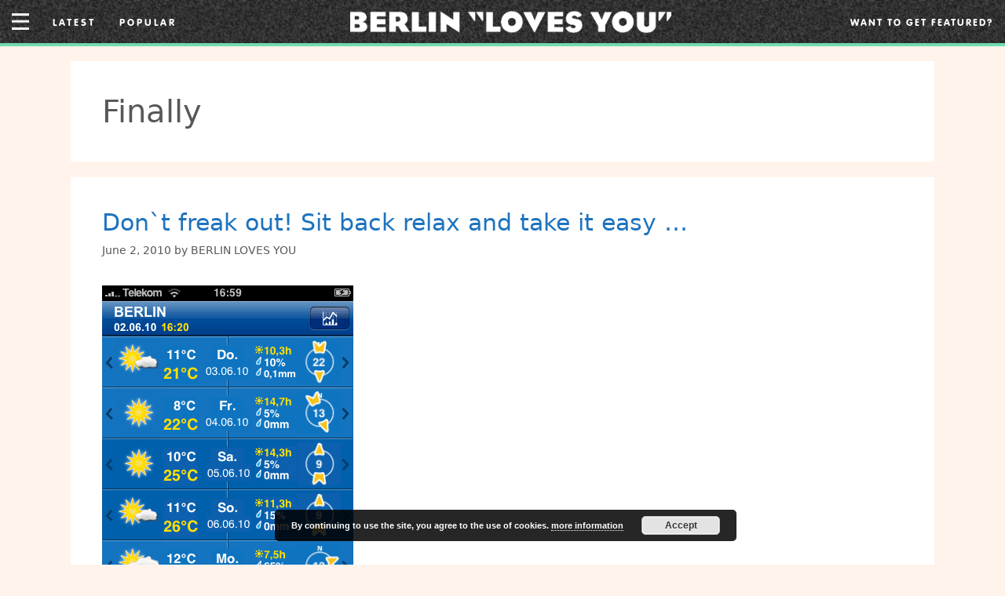

--- FILE ---
content_type: text/html; charset=UTF-8
request_url: https://berlinlovesyou.com/tag/finally/
body_size: 17012
content:
<!DOCTYPE html>
<html lang="en-US">
<head>
	<meta charset="UTF-8">
	<meta http-equiv="X-UA-Compatible" content="IE=edge" />
	<link rel="profile" href="https://gmpg.org/xfn/11">
    <link type="text/css" rel="stylesheet" href="https://berlinlovesyou.com/wp-content/themes/generatepress-berlinlovesyou/fonts/stylesheet.css"/>
    <link type="text/css" rel="stylesheet" href="https://berlinlovesyou.com/wp-content/themes/generatepress-berlinlovesyou/responsive.css?ver=3.0"/>
	<link type="text/css" rel="stylesheet" href="https://use.typekit.net/tgs5bfc.css" />
	<link href="https://fonts.googleapis.com/css?family=Nunito+Sans:400,700,700i&display=swap" rel="stylesheet" />
		
	<title>Finally &#8211; BERLIN LOVES YOU</title>
<meta name='robots' content='max-image-preview:large' />
<link rel='dns-prefetch' href='//res.cloudinary.com' />
<link rel='preconnect' href='https://res.cloudinary.com' />
<link rel="alternate" type="application/rss+xml" title="BERLIN LOVES YOU &raquo; Feed" href="https://berlinlovesyou.com/feed/" />
<link rel="alternate" type="application/rss+xml" title="BERLIN LOVES YOU &raquo; Comments Feed" href="https://berlinlovesyou.com/comments/feed/" />
<link rel="alternate" type="application/rss+xml" title="BERLIN LOVES YOU &raquo; Finally Tag Feed" href="https://berlinlovesyou.com/tag/finally/feed/" />
		<!-- This site uses the Google Analytics by ExactMetrics plugin v7.12.1 - Using Analytics tracking - https://www.exactmetrics.com/ -->
							<script
				src="//www.googletagmanager.com/gtag/js?id=UA-46231724-1"  data-cfasync="false" data-wpfc-render="false" type="text/javascript" async></script>
			<script data-cfasync="false" data-wpfc-render="false" type="text/javascript">
				var em_version = '7.12.1';
				var em_track_user = true;
				var em_no_track_reason = '';
				
								var disableStrs = [
															'ga-disable-UA-46231724-1',
									];

				/* Function to detect opted out users */
				function __gtagTrackerIsOptedOut() {
					for (var index = 0; index < disableStrs.length; index++) {
						if (document.cookie.indexOf(disableStrs[index] + '=true') > -1) {
							return true;
						}
					}

					return false;
				}

				/* Disable tracking if the opt-out cookie exists. */
				if (__gtagTrackerIsOptedOut()) {
					for (var index = 0; index < disableStrs.length; index++) {
						window[disableStrs[index]] = true;
					}
				}

				/* Opt-out function */
				function __gtagTrackerOptout() {
					for (var index = 0; index < disableStrs.length; index++) {
						document.cookie = disableStrs[index] + '=true; expires=Thu, 31 Dec 2099 23:59:59 UTC; path=/';
						window[disableStrs[index]] = true;
					}
				}

				if ('undefined' === typeof gaOptout) {
					function gaOptout() {
						__gtagTrackerOptout();
					}
				}
								window.dataLayer = window.dataLayer || [];

				window.ExactMetricsDualTracker = {
					helpers: {},
					trackers: {},
				};
				if (em_track_user) {
					function __gtagDataLayer() {
						dataLayer.push(arguments);
					}

					function __gtagTracker(type, name, parameters) {
						if (!parameters) {
							parameters = {};
						}

						if (parameters.send_to) {
							__gtagDataLayer.apply(null, arguments);
							return;
						}

						if (type === 'event') {
							
														parameters.send_to = exactmetrics_frontend.ua;
							__gtagDataLayer(type, name, parameters);
													} else {
							__gtagDataLayer.apply(null, arguments);
						}
					}

					__gtagTracker('js', new Date());
					__gtagTracker('set', {
						'developer_id.dNDMyYj': true,
											});
															__gtagTracker('config', 'UA-46231724-1', {"forceSSL":"true","page_path":location.pathname + location.search + location.hash} );
										window.gtag = __gtagTracker;										(function () {
						/* https://developers.google.com/analytics/devguides/collection/analyticsjs/ */
						/* ga and __gaTracker compatibility shim. */
						var noopfn = function () {
							return null;
						};
						var newtracker = function () {
							return new Tracker();
						};
						var Tracker = function () {
							return null;
						};
						var p = Tracker.prototype;
						p.get = noopfn;
						p.set = noopfn;
						p.send = function () {
							var args = Array.prototype.slice.call(arguments);
							args.unshift('send');
							__gaTracker.apply(null, args);
						};
						var __gaTracker = function () {
							var len = arguments.length;
							if (len === 0) {
								return;
							}
							var f = arguments[len - 1];
							if (typeof f !== 'object' || f === null || typeof f.hitCallback !== 'function') {
								if ('send' === arguments[0]) {
									var hitConverted, hitObject = false, action;
									if ('event' === arguments[1]) {
										if ('undefined' !== typeof arguments[3]) {
											hitObject = {
												'eventAction': arguments[3],
												'eventCategory': arguments[2],
												'eventLabel': arguments[4],
												'value': arguments[5] ? arguments[5] : 1,
											}
										}
									}
									if ('pageview' === arguments[1]) {
										if ('undefined' !== typeof arguments[2]) {
											hitObject = {
												'eventAction': 'page_view',
												'page_path': arguments[2],
											}
										}
									}
									if (typeof arguments[2] === 'object') {
										hitObject = arguments[2];
									}
									if (typeof arguments[5] === 'object') {
										Object.assign(hitObject, arguments[5]);
									}
									if ('undefined' !== typeof arguments[1].hitType) {
										hitObject = arguments[1];
										if ('pageview' === hitObject.hitType) {
											hitObject.eventAction = 'page_view';
										}
									}
									if (hitObject) {
										action = 'timing' === arguments[1].hitType ? 'timing_complete' : hitObject.eventAction;
										hitConverted = mapArgs(hitObject);
										__gtagTracker('event', action, hitConverted);
									}
								}
								return;
							}

							function mapArgs(args) {
								var arg, hit = {};
								var gaMap = {
									'eventCategory': 'event_category',
									'eventAction': 'event_action',
									'eventLabel': 'event_label',
									'eventValue': 'event_value',
									'nonInteraction': 'non_interaction',
									'timingCategory': 'event_category',
									'timingVar': 'name',
									'timingValue': 'value',
									'timingLabel': 'event_label',
									'page': 'page_path',
									'location': 'page_location',
									'title': 'page_title',
								};
								for (arg in args) {
																		if (!(!args.hasOwnProperty(arg) || !gaMap.hasOwnProperty(arg))) {
										hit[gaMap[arg]] = args[arg];
									} else {
										hit[arg] = args[arg];
									}
								}
								return hit;
							}

							try {
								f.hitCallback();
							} catch (ex) {
							}
						};
						__gaTracker.create = newtracker;
						__gaTracker.getByName = newtracker;
						__gaTracker.getAll = function () {
							return [];
						};
						__gaTracker.remove = noopfn;
						__gaTracker.loaded = true;
						window['__gaTracker'] = __gaTracker;
					})();
									} else {
										console.log("");
					(function () {
						function __gtagTracker() {
							return null;
						}

						window['__gtagTracker'] = __gtagTracker;
						window['gtag'] = __gtagTracker;
					})();
									}
			</script>
				<!-- / Google Analytics by ExactMetrics -->
		<script type="text/javascript">
window._wpemojiSettings = {"baseUrl":"https:\/\/s.w.org\/images\/core\/emoji\/14.0.0\/72x72\/","ext":".png","svgUrl":"https:\/\/s.w.org\/images\/core\/emoji\/14.0.0\/svg\/","svgExt":".svg","source":{"concatemoji":"https:\/\/berlinlovesyou.com\/wp-includes\/js\/wp-emoji-release.min.js?ver=6.1.9"}};
/*! This file is auto-generated */
!function(e,a,t){var n,r,o,i=a.createElement("canvas"),p=i.getContext&&i.getContext("2d");function s(e,t){var a=String.fromCharCode,e=(p.clearRect(0,0,i.width,i.height),p.fillText(a.apply(this,e),0,0),i.toDataURL());return p.clearRect(0,0,i.width,i.height),p.fillText(a.apply(this,t),0,0),e===i.toDataURL()}function c(e){var t=a.createElement("script");t.src=e,t.defer=t.type="text/javascript",a.getElementsByTagName("head")[0].appendChild(t)}for(o=Array("flag","emoji"),t.supports={everything:!0,everythingExceptFlag:!0},r=0;r<o.length;r++)t.supports[o[r]]=function(e){if(p&&p.fillText)switch(p.textBaseline="top",p.font="600 32px Arial",e){case"flag":return s([127987,65039,8205,9895,65039],[127987,65039,8203,9895,65039])?!1:!s([55356,56826,55356,56819],[55356,56826,8203,55356,56819])&&!s([55356,57332,56128,56423,56128,56418,56128,56421,56128,56430,56128,56423,56128,56447],[55356,57332,8203,56128,56423,8203,56128,56418,8203,56128,56421,8203,56128,56430,8203,56128,56423,8203,56128,56447]);case"emoji":return!s([129777,127995,8205,129778,127999],[129777,127995,8203,129778,127999])}return!1}(o[r]),t.supports.everything=t.supports.everything&&t.supports[o[r]],"flag"!==o[r]&&(t.supports.everythingExceptFlag=t.supports.everythingExceptFlag&&t.supports[o[r]]);t.supports.everythingExceptFlag=t.supports.everythingExceptFlag&&!t.supports.flag,t.DOMReady=!1,t.readyCallback=function(){t.DOMReady=!0},t.supports.everything||(n=function(){t.readyCallback()},a.addEventListener?(a.addEventListener("DOMContentLoaded",n,!1),e.addEventListener("load",n,!1)):(e.attachEvent("onload",n),a.attachEvent("onreadystatechange",function(){"complete"===a.readyState&&t.readyCallback()})),(e=t.source||{}).concatemoji?c(e.concatemoji):e.wpemoji&&e.twemoji&&(c(e.twemoji),c(e.wpemoji)))}(window,document,window._wpemojiSettings);
</script>
<style type="text/css">
img.wp-smiley,
img.emoji {
	display: inline !important;
	border: none !important;
	box-shadow: none !important;
	height: 1em !important;
	width: 1em !important;
	margin: 0 0.07em !important;
	vertical-align: -0.1em !important;
	background: none !important;
	padding: 0 !important;
}
</style>
	<link rel='stylesheet' id='dashicons-css' href='https://berlinlovesyou.com/wp-includes/css/dashicons.min.css?ver=6.1.9' type='text/css' media='all' />
<link rel='stylesheet' id='elusive-css' href='https://berlinlovesyou.com/wp-content/plugins/menu-icons/vendor/codeinwp/icon-picker/css/types/elusive.min.css?ver=2.0' type='text/css' media='all' />
<link rel='stylesheet' id='menu-icon-font-awesome-css' href='https://berlinlovesyou.com/wp-content/plugins/menu-icons/css/fontawesome/css/all.min.css?ver=5.15.4' type='text/css' media='all' />
<link rel='stylesheet' id='foundation-icons-css' href='https://berlinlovesyou.com/wp-content/plugins/menu-icons/vendor/codeinwp/icon-picker/css/types/foundation-icons.min.css?ver=3.0' type='text/css' media='all' />
<link rel='stylesheet' id='genericons-css' href='https://berlinlovesyou.com/wp-content/plugins/menu-icons/vendor/codeinwp/icon-picker/css/types/genericons.min.css?ver=3.4' type='text/css' media='all' />
<link rel='stylesheet' id='menu-icons-extra-css' href='https://berlinlovesyou.com/wp-content/plugins/menu-icons/css/extra.min.css?ver=0.13.2' type='text/css' media='all' />
<link rel='stylesheet' id='wp-block-library-css' href='https://berlinlovesyou.com/wp-includes/css/dist/block-library/style.min.css?ver=6.1.9' type='text/css' media='all' />
<link rel='stylesheet' id='classic-theme-styles-css' href='https://berlinlovesyou.com/wp-includes/css/classic-themes.min.css?ver=1' type='text/css' media='all' />
<style id='global-styles-inline-css' type='text/css'>
body{--wp--preset--color--black: #000000;--wp--preset--color--cyan-bluish-gray: #abb8c3;--wp--preset--color--white: #ffffff;--wp--preset--color--pale-pink: #f78da7;--wp--preset--color--vivid-red: #cf2e2e;--wp--preset--color--luminous-vivid-orange: #ff6900;--wp--preset--color--luminous-vivid-amber: #fcb900;--wp--preset--color--light-green-cyan: #7bdcb5;--wp--preset--color--vivid-green-cyan: #00d084;--wp--preset--color--pale-cyan-blue: #8ed1fc;--wp--preset--color--vivid-cyan-blue: #0693e3;--wp--preset--color--vivid-purple: #9b51e0;--wp--preset--gradient--vivid-cyan-blue-to-vivid-purple: linear-gradient(135deg,rgba(6,147,227,1) 0%,rgb(155,81,224) 100%);--wp--preset--gradient--light-green-cyan-to-vivid-green-cyan: linear-gradient(135deg,rgb(122,220,180) 0%,rgb(0,208,130) 100%);--wp--preset--gradient--luminous-vivid-amber-to-luminous-vivid-orange: linear-gradient(135deg,rgba(252,185,0,1) 0%,rgba(255,105,0,1) 100%);--wp--preset--gradient--luminous-vivid-orange-to-vivid-red: linear-gradient(135deg,rgba(255,105,0,1) 0%,rgb(207,46,46) 100%);--wp--preset--gradient--very-light-gray-to-cyan-bluish-gray: linear-gradient(135deg,rgb(238,238,238) 0%,rgb(169,184,195) 100%);--wp--preset--gradient--cool-to-warm-spectrum: linear-gradient(135deg,rgb(74,234,220) 0%,rgb(151,120,209) 20%,rgb(207,42,186) 40%,rgb(238,44,130) 60%,rgb(251,105,98) 80%,rgb(254,248,76) 100%);--wp--preset--gradient--blush-light-purple: linear-gradient(135deg,rgb(255,206,236) 0%,rgb(152,150,240) 100%);--wp--preset--gradient--blush-bordeaux: linear-gradient(135deg,rgb(254,205,165) 0%,rgb(254,45,45) 50%,rgb(107,0,62) 100%);--wp--preset--gradient--luminous-dusk: linear-gradient(135deg,rgb(255,203,112) 0%,rgb(199,81,192) 50%,rgb(65,88,208) 100%);--wp--preset--gradient--pale-ocean: linear-gradient(135deg,rgb(255,245,203) 0%,rgb(182,227,212) 50%,rgb(51,167,181) 100%);--wp--preset--gradient--electric-grass: linear-gradient(135deg,rgb(202,248,128) 0%,rgb(113,206,126) 100%);--wp--preset--gradient--midnight: linear-gradient(135deg,rgb(2,3,129) 0%,rgb(40,116,252) 100%);--wp--preset--duotone--dark-grayscale: url('#wp-duotone-dark-grayscale');--wp--preset--duotone--grayscale: url('#wp-duotone-grayscale');--wp--preset--duotone--purple-yellow: url('#wp-duotone-purple-yellow');--wp--preset--duotone--blue-red: url('#wp-duotone-blue-red');--wp--preset--duotone--midnight: url('#wp-duotone-midnight');--wp--preset--duotone--magenta-yellow: url('#wp-duotone-magenta-yellow');--wp--preset--duotone--purple-green: url('#wp-duotone-purple-green');--wp--preset--duotone--blue-orange: url('#wp-duotone-blue-orange');--wp--preset--font-size--small: 13px;--wp--preset--font-size--medium: 20px;--wp--preset--font-size--large: 36px;--wp--preset--font-size--x-large: 42px;--wp--preset--spacing--20: 0.44rem;--wp--preset--spacing--30: 0.67rem;--wp--preset--spacing--40: 1rem;--wp--preset--spacing--50: 1.5rem;--wp--preset--spacing--60: 2.25rem;--wp--preset--spacing--70: 3.38rem;--wp--preset--spacing--80: 5.06rem;}:where(.is-layout-flex){gap: 0.5em;}body .is-layout-flow > .alignleft{float: left;margin-inline-start: 0;margin-inline-end: 2em;}body .is-layout-flow > .alignright{float: right;margin-inline-start: 2em;margin-inline-end: 0;}body .is-layout-flow > .aligncenter{margin-left: auto !important;margin-right: auto !important;}body .is-layout-constrained > .alignleft{float: left;margin-inline-start: 0;margin-inline-end: 2em;}body .is-layout-constrained > .alignright{float: right;margin-inline-start: 2em;margin-inline-end: 0;}body .is-layout-constrained > .aligncenter{margin-left: auto !important;margin-right: auto !important;}body .is-layout-constrained > :where(:not(.alignleft):not(.alignright):not(.alignfull)){max-width: var(--wp--style--global--content-size);margin-left: auto !important;margin-right: auto !important;}body .is-layout-constrained > .alignwide{max-width: var(--wp--style--global--wide-size);}body .is-layout-flex{display: flex;}body .is-layout-flex{flex-wrap: wrap;align-items: center;}body .is-layout-flex > *{margin: 0;}:where(.wp-block-columns.is-layout-flex){gap: 2em;}.has-black-color{color: var(--wp--preset--color--black) !important;}.has-cyan-bluish-gray-color{color: var(--wp--preset--color--cyan-bluish-gray) !important;}.has-white-color{color: var(--wp--preset--color--white) !important;}.has-pale-pink-color{color: var(--wp--preset--color--pale-pink) !important;}.has-vivid-red-color{color: var(--wp--preset--color--vivid-red) !important;}.has-luminous-vivid-orange-color{color: var(--wp--preset--color--luminous-vivid-orange) !important;}.has-luminous-vivid-amber-color{color: var(--wp--preset--color--luminous-vivid-amber) !important;}.has-light-green-cyan-color{color: var(--wp--preset--color--light-green-cyan) !important;}.has-vivid-green-cyan-color{color: var(--wp--preset--color--vivid-green-cyan) !important;}.has-pale-cyan-blue-color{color: var(--wp--preset--color--pale-cyan-blue) !important;}.has-vivid-cyan-blue-color{color: var(--wp--preset--color--vivid-cyan-blue) !important;}.has-vivid-purple-color{color: var(--wp--preset--color--vivid-purple) !important;}.has-black-background-color{background-color: var(--wp--preset--color--black) !important;}.has-cyan-bluish-gray-background-color{background-color: var(--wp--preset--color--cyan-bluish-gray) !important;}.has-white-background-color{background-color: var(--wp--preset--color--white) !important;}.has-pale-pink-background-color{background-color: var(--wp--preset--color--pale-pink) !important;}.has-vivid-red-background-color{background-color: var(--wp--preset--color--vivid-red) !important;}.has-luminous-vivid-orange-background-color{background-color: var(--wp--preset--color--luminous-vivid-orange) !important;}.has-luminous-vivid-amber-background-color{background-color: var(--wp--preset--color--luminous-vivid-amber) !important;}.has-light-green-cyan-background-color{background-color: var(--wp--preset--color--light-green-cyan) !important;}.has-vivid-green-cyan-background-color{background-color: var(--wp--preset--color--vivid-green-cyan) !important;}.has-pale-cyan-blue-background-color{background-color: var(--wp--preset--color--pale-cyan-blue) !important;}.has-vivid-cyan-blue-background-color{background-color: var(--wp--preset--color--vivid-cyan-blue) !important;}.has-vivid-purple-background-color{background-color: var(--wp--preset--color--vivid-purple) !important;}.has-black-border-color{border-color: var(--wp--preset--color--black) !important;}.has-cyan-bluish-gray-border-color{border-color: var(--wp--preset--color--cyan-bluish-gray) !important;}.has-white-border-color{border-color: var(--wp--preset--color--white) !important;}.has-pale-pink-border-color{border-color: var(--wp--preset--color--pale-pink) !important;}.has-vivid-red-border-color{border-color: var(--wp--preset--color--vivid-red) !important;}.has-luminous-vivid-orange-border-color{border-color: var(--wp--preset--color--luminous-vivid-orange) !important;}.has-luminous-vivid-amber-border-color{border-color: var(--wp--preset--color--luminous-vivid-amber) !important;}.has-light-green-cyan-border-color{border-color: var(--wp--preset--color--light-green-cyan) !important;}.has-vivid-green-cyan-border-color{border-color: var(--wp--preset--color--vivid-green-cyan) !important;}.has-pale-cyan-blue-border-color{border-color: var(--wp--preset--color--pale-cyan-blue) !important;}.has-vivid-cyan-blue-border-color{border-color: var(--wp--preset--color--vivid-cyan-blue) !important;}.has-vivid-purple-border-color{border-color: var(--wp--preset--color--vivid-purple) !important;}.has-vivid-cyan-blue-to-vivid-purple-gradient-background{background: var(--wp--preset--gradient--vivid-cyan-blue-to-vivid-purple) !important;}.has-light-green-cyan-to-vivid-green-cyan-gradient-background{background: var(--wp--preset--gradient--light-green-cyan-to-vivid-green-cyan) !important;}.has-luminous-vivid-amber-to-luminous-vivid-orange-gradient-background{background: var(--wp--preset--gradient--luminous-vivid-amber-to-luminous-vivid-orange) !important;}.has-luminous-vivid-orange-to-vivid-red-gradient-background{background: var(--wp--preset--gradient--luminous-vivid-orange-to-vivid-red) !important;}.has-very-light-gray-to-cyan-bluish-gray-gradient-background{background: var(--wp--preset--gradient--very-light-gray-to-cyan-bluish-gray) !important;}.has-cool-to-warm-spectrum-gradient-background{background: var(--wp--preset--gradient--cool-to-warm-spectrum) !important;}.has-blush-light-purple-gradient-background{background: var(--wp--preset--gradient--blush-light-purple) !important;}.has-blush-bordeaux-gradient-background{background: var(--wp--preset--gradient--blush-bordeaux) !important;}.has-luminous-dusk-gradient-background{background: var(--wp--preset--gradient--luminous-dusk) !important;}.has-pale-ocean-gradient-background{background: var(--wp--preset--gradient--pale-ocean) !important;}.has-electric-grass-gradient-background{background: var(--wp--preset--gradient--electric-grass) !important;}.has-midnight-gradient-background{background: var(--wp--preset--gradient--midnight) !important;}.has-small-font-size{font-size: var(--wp--preset--font-size--small) !important;}.has-medium-font-size{font-size: var(--wp--preset--font-size--medium) !important;}.has-large-font-size{font-size: var(--wp--preset--font-size--large) !important;}.has-x-large-font-size{font-size: var(--wp--preset--font-size--x-large) !important;}
.wp-block-navigation a:where(:not(.wp-element-button)){color: inherit;}
:where(.wp-block-columns.is-layout-flex){gap: 2em;}
.wp-block-pullquote{font-size: 1.5em;line-height: 1.6;}
</style>
<link rel='stylesheet' id='ppress-frontend-css' href='https://berlinlovesyou.com/wp-content/plugins/wp-user-avatar/assets/css/frontend.min.css?ver=4.5.5' type='text/css' media='all' />
<link rel='stylesheet' id='ppress-flatpickr-css' href='https://berlinlovesyou.com/wp-content/plugins/wp-user-avatar/assets/flatpickr/flatpickr.min.css?ver=4.5.5' type='text/css' media='all' />
<link rel='stylesheet' id='ppress-select2-css' href='https://berlinlovesyou.com/wp-content/plugins/wp-user-avatar/assets/select2/select2.min.css?ver=6.1.9' type='text/css' media='all' />
<link rel='stylesheet' id='generate-style-grid-css' href='https://berlinlovesyou.com/wp-content/themes/generatepress/css/unsemantic-grid.min.css?ver=2.4.2' type='text/css' media='all' />
<link rel='stylesheet' id='generate-style-css' href='https://berlinlovesyou.com/wp-content/themes/generatepress/style.min.css?ver=2.4.2' type='text/css' media='all' />
<style id='generate-style-inline-css' type='text/css'>
body{background-color:#ffffff;color:#3a3a3a;}a, a:visited{color:#1e73be;}a:hover, a:focus, a:active{color:#000000;}body .grid-container{max-width:1100px;}.wp-block-group__inner-container{max-width:1100px;margin-left:auto;margin-right:auto;}.site-header .header-image{width:237px;}body, button, input, select, textarea{font-family:-apple-system, system-ui, BlinkMacSystemFont, "Segoe UI", Helvetica, Arial, sans-serif, "Apple Color Emoji", "Segoe UI Emoji", "Segoe UI Symbol";}.entry-content > [class*="wp-block-"]:not(:last-child){margin-bottom:1.5em;}.main-navigation .main-nav ul ul li a{font-size:14px;}@media (max-width:768px){.main-title{font-size:30px;}h1{font-size:30px;}h2{font-size:25px;}}.top-bar{background-color:#636363;color:#ffffff;}.top-bar a,.top-bar a:visited{color:#ffffff;}.top-bar a:hover{color:#303030;}.site-header{background-color:#ffffff;color:#3a3a3a;}.site-header a,.site-header a:visited{color:#3a3a3a;}.main-title a,.main-title a:hover,.main-title a:visited{color:#222222;}.site-description{color:#757575;}.main-navigation,.main-navigation ul ul{background-color:#222222;}.main-navigation .main-nav ul li a,.menu-toggle{color:#ffffff;}.main-navigation .main-nav ul li:hover > a,.main-navigation .main-nav ul li:focus > a, .main-navigation .main-nav ul li.sfHover > a{color:#ffffff;background-color:#3f3f3f;}button.menu-toggle:hover,button.menu-toggle:focus,.main-navigation .mobile-bar-items a,.main-navigation .mobile-bar-items a:hover,.main-navigation .mobile-bar-items a:focus{color:#ffffff;}.main-navigation .main-nav ul li[class*="current-menu-"] > a{color:#ffffff;background-color:#3f3f3f;}.main-navigation .main-nav ul li[class*="current-menu-"] > a:hover,.main-navigation .main-nav ul li[class*="current-menu-"].sfHover > a{color:#ffffff;background-color:#3f3f3f;}.navigation-search input[type="search"],.navigation-search input[type="search"]:active, .navigation-search input[type="search"]:focus, .main-navigation .main-nav ul li.search-item.active > a{color:#ffffff;background-color:#3f3f3f;}.main-navigation ul ul{background-color:#3f3f3f;}.main-navigation .main-nav ul ul li a{color:#ffffff;}.main-navigation .main-nav ul ul li:hover > a,.main-navigation .main-nav ul ul li:focus > a,.main-navigation .main-nav ul ul li.sfHover > a{color:#ffffff;background-color:#4f4f4f;}.main-navigation .main-nav ul ul li[class*="current-menu-"] > a{color:#ffffff;background-color:#4f4f4f;}.main-navigation .main-nav ul ul li[class*="current-menu-"] > a:hover,.main-navigation .main-nav ul ul li[class*="current-menu-"].sfHover > a{color:#ffffff;background-color:#4f4f4f;}.separate-containers .inside-article, .separate-containers .comments-area, .separate-containers .page-header, .one-container .container, .separate-containers .paging-navigation, .inside-page-header{background-color:#ffffff;}.entry-meta{color:#595959;}.entry-meta a,.entry-meta a:visited{color:#595959;}.entry-meta a:hover{color:#1e73be;}.sidebar .widget{background-color:#ffffff;}.sidebar .widget .widget-title{color:#000000;}.footer-widgets{background-color:#ffffff;}.footer-widgets .widget-title{color:#000000;}.site-info{color:#ffffff;background-color:#222222;}.site-info a,.site-info a:visited{color:#ffffff;}.site-info a:hover{color:#606060;}.footer-bar .widget_nav_menu .current-menu-item a{color:#606060;}input[type="text"],input[type="email"],input[type="url"],input[type="password"],input[type="search"],input[type="tel"],input[type="number"],textarea,select{color:#666666;background-color:#fafafa;border-color:#cccccc;}input[type="text"]:focus,input[type="email"]:focus,input[type="url"]:focus,input[type="password"]:focus,input[type="search"]:focus,input[type="tel"]:focus,input[type="number"]:focus,textarea:focus,select:focus{color:#666666;background-color:#ffffff;border-color:#bfbfbf;}button,html input[type="button"],input[type="reset"],input[type="submit"],a.button,a.button:visited,a.wp-block-button__link:not(.has-background){color:#ffffff;background-color:#666666;}button:hover,html input[type="button"]:hover,input[type="reset"]:hover,input[type="submit"]:hover,a.button:hover,button:focus,html input[type="button"]:focus,input[type="reset"]:focus,input[type="submit"]:focus,a.button:focus,a.wp-block-button__link:not(.has-background):active,a.wp-block-button__link:not(.has-background):focus,a.wp-block-button__link:not(.has-background):hover{color:#ffffff;background-color:#3f3f3f;}.generate-back-to-top,.generate-back-to-top:visited{background-color:rgba( 0,0,0,0.4 );color:#ffffff;}.generate-back-to-top:hover,.generate-back-to-top:focus{background-color:rgba( 0,0,0,0.6 );color:#ffffff;}.entry-content .alignwide, body:not(.no-sidebar) .entry-content .alignfull{margin-left:-40px;width:calc(100% + 80px);max-width:calc(100% + 80px);}.rtl .menu-item-has-children .dropdown-menu-toggle{padding-left:20px;}.rtl .main-navigation .main-nav ul li.menu-item-has-children > a{padding-right:20px;}@media (max-width:768px){.separate-containers .inside-article, .separate-containers .comments-area, .separate-containers .page-header, .separate-containers .paging-navigation, .one-container .site-content, .inside-page-header, .wp-block-group__inner-container{padding:30px;}.entry-content .alignwide, body:not(.no-sidebar) .entry-content .alignfull{margin-left:-30px;width:calc(100% + 60px);max-width:calc(100% + 60px);}}.one-container .sidebar .widget{padding:0px;}/* End cached CSS */@media (max-width:768px){.main-navigation .menu-toggle,.main-navigation .mobile-bar-items,.sidebar-nav-mobile:not(#sticky-placeholder){display:block;}.main-navigation ul,.gen-sidebar-nav{display:none;}[class*="nav-float-"] .site-header .inside-header > *{float:none;clear:both;}}@font-face {font-family: "GeneratePress";src:  url("https://berlinlovesyou.com/wp-content/themes/generatepress/fonts/generatepress.eot");src:  url("https://berlinlovesyou.com/wp-content/themes/generatepress/fonts/generatepress.eot#iefix") format("embedded-opentype"),  url("https://berlinlovesyou.com/wp-content/themes/generatepress/fonts/generatepress.woff2") format("woff2"),  url("https://berlinlovesyou.com/wp-content/themes/generatepress/fonts/generatepress.woff") format("woff"),  url("https://berlinlovesyou.com/wp-content/themes/generatepress/fonts/generatepress.ttf") format("truetype"),  url("https://berlinlovesyou.com/wp-content/themes/generatepress/fonts/generatepress.svg#GeneratePress") format("svg");font-weight: normal;font-style: normal;}
</style>
<link rel='stylesheet' id='generate-mobile-style-css' href='https://berlinlovesyou.com/wp-content/themes/generatepress/css/mobile.min.css?ver=2.4.2' type='text/css' media='all' />
<link rel='stylesheet' id='generate-child-css' href='https://berlinlovesyou.com/wp-content/themes/generatepress-berlinlovesyou/style.css?ver=1574228297' type='text/css' media='all' />
<script type="text/javascript">
var CLDLB = {"image_optimization":"on","image_format":"auto","image_quality":"auto","image_freeform":"","svg_support":"off","image_preview":"https:\/\/res.cloudinary.com\/demo\/image\/upload\/w_600\/sample.jpg","video_player":"wp","video_controls":"on","video_loop":"off","video_autoplay_mode":"off","video_optimization":"on","video_format":"auto","video_quality":"auto","video_freeform":"","video_preview":"","use_lazy_load":"on","lazy_threshold":"100px","lazy_custom_color":"rgba(153,153,153,0.5)","lazy_animate":"on","lazy_placeholder":"blur","dpr":"2X","lazyload_preview":"https:\/\/res.cloudinary.com\/demo\/image\/upload\/w_600\/sample.jpg","enable_breakpoints":"off","pixel_step":200,"breakpoints":"","max_width":2048,"min_width":200,"breakpoints_preview":"https:\/\/res.cloudinary.com\/demo\/image\/upload\/w_600\/sample.jpg","placeholder":"e_blur:2000,q_1,f_auto","base_url":"https:\/\/res.cloudinary.com\/dbkj2bfxz"};!function(e){var t={};function r(i){if(t[i])return t[i].exports;var n=t[i]={i:i,l:!1,exports:{}};return e[i].call(n.exports,n,n.exports,r),n.l=!0,n.exports}r.m=e,r.c=t,r.d=function(e,t,i){r.o(e,t)||Object.defineProperty(e,t,{enumerable:!0,get:i})},r.r=function(e){"undefined"!=typeof Symbol&&Symbol.toStringTag&&Object.defineProperty(e,Symbol.toStringTag,{value:"Module"}),Object.defineProperty(e,"__esModule",{value:!0})},r.t=function(e,t){if(1&t&&(e=r(e)),8&t)return e;if(4&t&&"object"==typeof e&&e&&e.__esModule)return e;var i=Object.create(null);if(r.r(i),Object.defineProperty(i,"default",{enumerable:!0,value:e}),2&t&&"string"!=typeof e)for(var n in e)r.d(i,n,function(t){return e[t]}.bind(null,n));return i},r.n=function(e){var t=e&&e.__esModule?function(){return e.default}:function(){return e};return r.d(t,"a",t),t},r.o=function(e,t){return Object.prototype.hasOwnProperty.call(e,t)},r.p="",r(r.s=161)}({10:function(e,t){e.exports=function(e,t){(null==t||t>e.length)&&(t=e.length);for(var r=0,i=new Array(t);r<t;r++)i[r]=e[r];return i},e.exports.__esModule=!0,e.exports.default=e.exports},15:function(e,t,r){var i=r(10);e.exports=function(e,t){if(e){if("string"==typeof e)return i(e,t);var r=Object.prototype.toString.call(e).slice(8,-1);return"Object"===r&&e.constructor&&(r=e.constructor.name),"Map"===r||"Set"===r?Array.from(e):"Arguments"===r||/^(?:Ui|I)nt(?:8|16|32)(?:Clamped)?Array$/.test(r)?i(e,t):void 0}},e.exports.__esModule=!0,e.exports.default=e.exports},161:function(e,t,r){"use strict";r.r(t);var i=r(8),n=r.n(i),o={deviceDensity:window.devicePixelRatio?window.devicePixelRatio:"auto",density:null,config:CLDLB||{},lazyThreshold:0,enabled:!1,sizeBands:[],iObserver:null,pObserver:null,rObserver:null,aboveFold:!0,minPlaceholderThreshold:500,bind:function(e){var t=this;e.CLDbound=!0,this.enabled||this._init();var r=e.dataset.size.split(" ");e.originalWidth=r[0],e.originalHeight=r[1],this.pObserver?(this.aboveFold&&this.inInitialView(e)?this.buildImage(e):(this.pObserver.observe(e),this.iObserver.observe(e)),e.addEventListener("error",(function(r){e.srcset="",e.src='data:image/svg+xml;utf8,<svg xmlns="http://www.w3.org/2000/svg"><rect width="100%" height="100%" fill="rgba(0,0,0,0.1)"/><text x="50%" y="50%" fill="red" text-anchor="middle" dominant-baseline="middle">%26%23x26A0%3B︎</text></svg>',t.rObserver.unobserve(e)}))):this.setupFallback(e)},buildImage:function(e){e.dataset.srcset?(e.cld_loaded=!0,e.srcset=e.dataset.srcset):(e.src=this.getSizeURL(e),e.dataset.responsive&&this.rObserver.observe(e))},inInitialView:function(e){var t=e.getBoundingClientRect();return this.aboveFold=t.top<window.innerHeight+this.lazyThreshold,this.aboveFold},setupFallback:function(e){var t=this,r=[];this.sizeBands.forEach((function(i){if(i<=e.originalWidth){var n=t.getSizeURL(e,i,!0)+" ".concat(i,"w");-1===r.indexOf(n)&&r.push(n)}})),e.srcset=r.join(","),e.sizes="(max-width: ".concat(e.originalWidth,"px) 100vw, ").concat(e.originalWidth,"px")},_init:function(){this.enabled=!0,this._calcThreshold(),this._getDensity();for(var e=parseInt(this.config.max_width),t=parseInt(this.config.min_width),r=parseInt(this.config.pixel_step);e-r>=t;)e-=r,this.sizeBands.push(e);"undefined"!=typeof IntersectionObserver&&this._setupObservers(),this.enabled=!0},_setupObservers:function(){var e=this,t={rootMargin:this.lazyThreshold+"px 0px "+this.lazyThreshold+"px 0px"},r=this.minPlaceholderThreshold<2*this.lazyThreshold?2*this.lazyThreshold:this.minPlaceholderThreshold,i={rootMargin:r+"px 0px "+r+"px 0px"};this.rObserver=new ResizeObserver((function(t,r){t.forEach((function(t){t.target.cld_loaded&&t.contentRect.width>=t.target.cld_loaded&&(t.target.src=e.getSizeURL(t.target))}))})),this.iObserver=new IntersectionObserver((function(t,r){t.forEach((function(t){t.isIntersecting&&(e.buildImage(t.target),r.unobserve(t.target),e.pObserver.unobserve(t.target))}))}),t),this.pObserver=new IntersectionObserver((function(t,r){t.forEach((function(t){t.isIntersecting&&(t.target.src=e.getPlaceholderURL(t.target),r.unobserve(t.target))}))}),i)},_calcThreshold:function(){var e=this.config.lazy_threshold.replace(/[^0-9]/g,""),t=0;switch(this.config.lazy_threshold.replace(/[0-9]/g,"").toLowerCase()){case"em":t=parseFloat(getComputedStyle(document.body).fontSize)*e;break;case"rem":t=parseFloat(getComputedStyle(document.documentElement).fontSize)*e;break;case"vh":t=window.innerHeight/e*100;break;default:t=e}this.lazyThreshold=parseInt(t,10)},_getDensity:function(){var e=this.config.dpr?this.config.dpr.replace("X",""):"off";if("off"===e)return this.density=1,1;var t=this.deviceDensity;"max"!==e&&"auto"!==t&&(e=parseFloat(e),t=t>Math.ceil(e)?e:t),this.density=t},scaleWidth:function(e,t,r){var i=parseInt(this.config.max_width),n=Math.round(i/r);if(!t){t=e.width;for(var o=Math.round(t/r);-1===this.sizeBands.indexOf(t)&&o<n&&t<i;)t++,o=Math.round(t/r)}return t>i&&(t=i),e.originalWidth<t&&(t=e.originalWidth),t},scaleSize:function(e,t,r){var i=e.dataset.crop?parseFloat(e.dataset.crop):(e.originalWidth/e.originalHeight).toFixed(2),n=this.scaleWidth(e,t,i),o=Math.round(n/i),s=[];return s.push(e.dataset.crop?"c_fill":"c_scale"),e.dataset.crop&&s.push("g_auto"),s.push("w_"+n),s.push("h_"+o),r&&1!==this.density&&s.push("dpr_"+this.density),e.cld_loaded=n,{transformation:s.join(","),nameExtension:n+"x"+o}},getSizeURL:function(e,t){var r=this.scaleSize(e,t,!0);return[this.config.base_url,"image",e.dataset.delivery,"upload"===e.dataset.delivery?r.transformation:"",e.dataset.transformations,"v"+e.dataset.version,e.dataset.publicId+"?_i=AA"].filter(this.empty).join("/")},getPlaceholderURL:function(e){e.cld_placehold=!0;var t=this.scaleSize(e,null,!1);return[this.config.base_url,"image",e.dataset.delivery,t.transformation,this.config.placeholder,e.dataset.publicId].filter(this.empty).join("/")},empty:function(e){return void 0!==e&&0!==e.length}};window.CLDBind=function(e){e.CLDbound||o.bind(e)},window.initFallback=function(){n()(document.querySelectorAll('img[data-cloudinary="lazy"]')).forEach((function(e){CLDBind(e)}))},window.addEventListener("load",(function(){initFallback()})),document.querySelector('script[src*="?cloudinary_lazy_load_loader"]')&&initFallback()},26:function(e,t,r){var i=r(10);e.exports=function(e){if(Array.isArray(e))return i(e)},e.exports.__esModule=!0,e.exports.default=e.exports},27:function(e,t){e.exports=function(e){if("undefined"!=typeof Symbol&&null!=e[Symbol.iterator]||null!=e["@@iterator"])return Array.from(e)},e.exports.__esModule=!0,e.exports.default=e.exports},28:function(e,t){e.exports=function(){throw new TypeError("Invalid attempt to spread non-iterable instance.\nIn order to be iterable, non-array objects must have a [Symbol.iterator]() method.")},e.exports.__esModule=!0,e.exports.default=e.exports},8:function(e,t,r){var i=r(26),n=r(27),o=r(15),s=r(28);e.exports=function(e){return i(e)||n(e)||o(e)||s()},e.exports.__esModule=!0,e.exports.default=e.exports}});
</script>
<script type='text/javascript' src='https://berlinlovesyou.com/wp-content/plugins/google-analytics-dashboard-for-wp/assets/js/frontend-gtag.min.js?ver=7.12.1' id='exactmetrics-frontend-script-js'></script>
<script data-cfasync="false" data-wpfc-render="false" type="text/javascript" id='exactmetrics-frontend-script-js-extra'>/* <![CDATA[ */
var exactmetrics_frontend = {"js_events_tracking":"true","download_extensions":"zip,mp3,mpeg,pdf,docx,pptx,xlsx,rar","inbound_paths":"[{\"path\":\"\\\/go\\\/\",\"label\":\"affiliate\"},{\"path\":\"\\\/recommend\\\/\",\"label\":\"affiliate\"},{\"path\":\"\\\/out\\\/\",\"label\":\"Affiliate\"}]","home_url":"https:\/\/berlinlovesyou.com","hash_tracking":"true","ua":"UA-46231724-1","v4_id":""};/* ]]> */
</script>
<script type='text/javascript' src='https://berlinlovesyou.com/wp-includes/js/jquery/jquery.min.js?ver=3.6.1' id='jquery-core-js'></script>
<script type='text/javascript' src='https://berlinlovesyou.com/wp-includes/js/jquery/jquery-migrate.min.js?ver=3.3.2' id='jquery-migrate-js'></script>
<script type='text/javascript' src='https://berlinlovesyou.com/wp-content/plugins/wp-user-avatar/assets/flatpickr/flatpickr.min.js?ver=4.5.5' id='ppress-flatpickr-js'></script>
<script type='text/javascript' src='https://berlinlovesyou.com/wp-content/plugins/wp-user-avatar/assets/select2/select2.min.js?ver=4.5.5' id='ppress-select2-js'></script>
<link rel="https://api.w.org/" href="https://berlinlovesyou.com/wp-json/" /><link rel="alternate" type="application/json" href="https://berlinlovesyou.com/wp-json/wp/v2/tags/108279" /><link rel="EditURI" type="application/rsd+xml" title="RSD" href="https://berlinlovesyou.com/xmlrpc.php?rsd" />
<link rel="wlwmanifest" type="application/wlwmanifest+xml" href="https://berlinlovesyou.com/wp-includes/wlwmanifest.xml" />
<meta name="generator" content="WordPress 6.1.9" />
<!-- start Simple Custom CSS and JS -->
<style type="text/css">
#menu-bly-primary-menu .menu-item {
    display: inline;
    padding-left: 80px;
}
#menu-bly-primary-menu .menu-item a {
    padding-left: 60px
}

.bly-right-side-menu {
	display: none;
}

.bly-load-more-btn-wrapper {
	display: none;
}

.bly-menu-post-listing:after {
    content: '';
    display: block;
    position: absolute;
    top: -7px;
    left: 30px;
    width: 10px;
    height: 10px;
    background: #fdfdfd;
    border-left: 1px solid #ccc;
    border-top: 1px solid #ccc;
    -moz-transform: rotate(45deg);
    -webkit-transform: rotate(45deg);
}
.bly-menu-post-listing.bly-latest-posts:after {
  left: 42%;
}
.bly-menu-post-listing.bly-popular-posts:after {
  left: 52%;
}

.bly-home-section {
	opacity: 1;
  	transition: 0.3s;
}
.bly-home-section:hover {
	opacity: 0.7;
}
.bly-cat-heading h2 span {
	background-color: #fff;
	display: inline-block;
	padding: 10px;
}
.bly-cat-heading__trans1 h2 span {
	position: absolute;
	bottom: -50px;
	left: 20px;
}
.bly-cat-heading__trans1 h2 {
	transform: rotate(-90deg) translate(-10%,50%);
	transform-origin: left bottom 0;
}
.bly-cat-heading__trans2 h2 {
	transform: rotate(-90deg) translate(-90%,-50%);
	transform-origin: left top 0;
}
.bly-cat-heading__trans2 h2 span {
	position: absolute;
	bottom: -30px;
	right: 20px;
}

@media only screen and (max-width: 767px) {
  	.bly-cat-heading__trans1 h2 span {
        bottom: auto;
        left: auto;
    }
	.bly-cat-heading__trans2 h2 span {
        bottom: auto;
        right: 0;
    }
}</style>
<!-- end Simple Custom CSS and JS -->

<!--BEGIN: TRACKING CODE MANAGER (v2.0.16) BY INTELLYWP.COM IN HEAD//-->
<!-- Google Tag Manager (noscript) -->
<noscript><iframe src="https://www.googletagmanager.com/ns.html?id=GTM-PPTLD2W" height="0" width="0"></iframe></noscript>
<!-- End Google Tag Manager (noscript) -->
<!-- Google Tag Manager -->
<script>(function(w,d,s,l,i){w[l]=w[l]||[];w[l].push({'gtm.start':
new Date().getTime(),event:'gtm.js'});var f=d.getElementsByTagName(s)[0],
j=d.createElement(s),dl=l!='dataLayer'?'&l='+l:'';j.async=true;j.src=
'https://www.googletagmanager.com/gtm.js?id='+i+dl;f.parentNode.insertBefore(j,f);
})(window,document,'script','dataLayer','GTM-PPTLD2W');</script>
<!-- End Google Tag Manager -->
<!--END: https://wordpress.org/plugins/tracking-code-manager IN HEAD//--><meta name="viewport" content="width=device-width, initial-scale=1">            <script type="text/javascript" id="spai_js" data-cfasync="false">
                document.documentElement.className += " spai_has_js";
                (function(w, d){
                    var b = d.getElementsByTagName('head')[0];
                    var s = d.createElement("script");
                    var v = ("IntersectionObserver" in w) ? "" : "-compat";
                    s.async = true; // This includes the script as async.
                    s.src = "https://cdn.shortpixel.ai/assets/js/bundles/spai-lib-bg" + v
                        + ".1.1.min.js?v=3.6.2";
                    w.spaiDomain = "cdn.shortpixel.ai";
                    w.spaiData = {
                        version: "3.6.2",
                        key: "spai",
                        quality: "",
                        convert: "webp",
                        lqip: false,
                                                rootMargin: "500px",
                        crop: false,
                        sizeBreakpoints: {"on":null,"base":null,"rate":null},
                        backgroundsMaxWidth: 1920,
                        resizeStyleBackgrounds: false,
                        nativeLazyLoad: false,
                        safeLazyBackgrounds: false,
                        asyncInitialParsing: true,
                        debug: false,
                        doSelectors: [{"selectors":"img","type":"attr","targetAttr":"src","attrType":"url","lazy":true}],
                        exclusions: {"selectors":[],"urls":{"regex:\/\\\/\\\/([^\\\/]*\\.|)gravatar.com\\\/\/":{"lazy":0,"cdn":0,"resize":0,"lqip":0,"crop":-1}}},
                        sizeFromImageSuffix: true                    };
                    b.appendChild(s);
                }(window, document));
            </script>
            <link rel="icon" href="https://cdn.shortpixel.ai/spai/q_+ret_img+to_webp/https://res.cloudinary.com/dbkj2bfxz/images/w_100,h_100,c_fill/f_auto,q_auto/v1592551394/ms-icon-310x310/ms-icon-310x310.png?_i=AA" data-spai-egr="1" sizes="32x32" />
<link rel="icon" href="https://cdn.shortpixel.ai/spai/q_+ret_img+to_webp/https://res.cloudinary.com/dbkj2bfxz/images/w_288,h_288,c_fill/f_auto,q_auto/v1592551394/ms-icon-310x310/ms-icon-310x310.png?_i=AA" data-spai-egr="1" sizes="192x192" />
<link rel="apple-touch-icon" href="https://cdn.shortpixel.ai/spai/q_+ret_img+to_webp/https://res.cloudinary.com/dbkj2bfxz/images/w_288,h_288,c_fill/f_auto,q_auto/v1592551394/ms-icon-310x310/ms-icon-310x310.png?_i=AA" data-spai-egr="1" />
<meta name="msapplication-TileImage" content="https://res.cloudinary.com/dbkj2bfxz/images/w_288,h_288,c_fill/f_auto,q_auto/v1592551394/ms-icon-310x310/ms-icon-310x310.png?_i=AA" />
    
<script>
/*jQuery(document).ready(function() {
	jQuery('a[href*=#]').bind('click', function(e) {
				e.preventDefault(); // prevent hard jump, the default behavior

				var target = jQuery(this).attr("href"); // Set the target as variable

				// perform animated scrolling by getting top-position of target-element and set it as scroll target
				jQuery('html, body').stop().animate({
						scrollTop: jQuery(target).offset().top
				}, 600, function() {
						location.hash = target; //attach the hash (#jumptarget) to the pageurl
				});

				return false;
		});
});

jQuery(window).scroll(function() {
		var scrollDistance = jQuery(window).scrollTop();

		// Show/hide menu on scroll
		//if (scrollDistance >= 850) {
		//		$('nav').fadeIn("fast");
		//} else {
		//		$('nav').fadeOut("fast");
		//}
	
		// Assign active class to nav links while scolling
		jQuery('section').each(function(i) {
			alert('hgjgj');
				if (jQuery(this).position().top <= scrollDistance) {
					jQuery('.side_menu a.active').removeClass('active');
					jQuery('.side_menu a').eq(i).addClass('active');
				}
		});
}).scroll();*/
</script>

<!-- Global site tag (gtag.js) - Google Analytics -->
<!--<script async src="https://www.googletagmanager.com/gtag/js?id=UA-46231724-1"></script>
<script>
  window.dataLayer = window.dataLayer || [];
  function gtag(){dataLayer.push(arguments);}
  gtag('js', new Date());
s
  gtag('config', 'UA-46231724-1');
</script>-->

<script>var clicky_site_ids = clicky_site_ids || []; clicky_site_ids.push(101220607);</script>
<script async src="//static.getclicky.com/js"></script>

<link href="https://cdn.shortpixel.ai" rel="preconnect" crossorigin></head>

<body class="archive tag tag-finally tag-108279 wp-custom-logo wp-embed-responsive no-sidebar nav-below-header fluid-header separate-containers active-footer-widgets-0 nav-aligned-center header-aligned-center dropdown-hover elementor-default elementor-kit-29995" itemtype="https://schema.org/Blog" itemscope>
	<a class="screen-reader-text skip-link" href="#content" title="Skip to content">Skip to content</a>		
	<!-- 	<a href="#" class="bly-gp-menu-open">Open Menu</a> -->
		<div class="bly-gp-side-menu-wrapper new_side">
			<div class="serch-an-cross">
				<div class="search-left">
					<span class="opn-srch">
					<i class="fa fa-search"></i>
					</span>
					<!-- <span class="cross-srch" style="display:none;">
					<i class="fa fa-times"></i>
					</span> -->
					<span class="tggl-srch">
					<form method="get" class="search-form" action="https://berlinlovesyou.com/">
	<label>
		<span class="screen-reader-text">Search for:</span>
		<input type="search" class="search-field" placeholder="Search &hellip;" value="" name="s" title="Search for:">
	</label>
	<input type="submit" class="search-submit" value="Search">
</form>
					</span>
				</div>
				<div class="cross-right">
					<a href="#" class="bly-gp-menu-close">×</a>
				</div>
			</div>
			<div class="bly-gp-side-menu-content">
									<aside id="nav_menu-7" class="bly-si-more-menu widget inner-padding widget_nav_menu"><div class="menu-aside-more-menu-container"><ul id="menu-aside-more-menu" class="menu"><li id="menu-item-28503" class="menu-item menu-item-type-custom menu-item-object-custom menu-item-home menu-item-28503"><a href="https://berlinlovesyou.com/"><img width="61" height="55" src="[data-uri]" data-spai="1" class="_mi _before _image" alt="bear" decoding="async" aria-hidden="true" /><span>Home<p class="bly-menu-desc">It&#8217;s where the heart is.</p></span></a></li>
<li id="menu-item-28144" class="menu-item menu-item-type-post_type menu-item-object-page menu-item-28144"><a href="https://berlinlovesyou.com/about-us/">About Us<p class="bly-menu-desc">What is BERLIN LOVES YOU and what exactly does it want?</p></a></li>
<li id="menu-item-28327" class="menu-item menu-item-type-custom menu-item-object-custom menu-item-28327"><a href="https://berlinlovesyou.com/about-us/#team">Meet The Team<p class="bly-menu-desc">We&#8217;re the writers of BLY. Buy us drinks and offer us jobs.</p></a></li>
<li id="menu-item-28142" class="menu-item menu-item-type-custom menu-item-object-custom menu-item-28142"><a href="https://berlinlovesyou.com/get-featured-berlin-loves-you/">Get Featured<p class="bly-menu-desc">If you’re Berlin-y, we (probably) wanna write about you.</p></a></li>
<li id="menu-item-28328" class="menu-item menu-item-type-custom menu-item-object-custom menu-item-28328"><a href="https://berlinlovesyou.com/about-us/#contact">Contact Us<p class="bly-menu-desc">We love hearing complaints from our fans and love from our sponsors.</p></a></li>
<li id="menu-item-28143" class="menu-item menu-item-type-custom menu-item-object-custom menu-item-28143"><a href="https://berlinlovesyou.com/about-us/#impressum">Impressum<p class="bly-menu-desc">Legal jargon. Don’t sue us.</p></a></li>
</ul></div></aside><aside id="nav_menu-8" class="bly-si-social-menu widget inner-padding widget_nav_menu"><div class="menu-aside-social-menu-container"><ul id="menu-aside-social-menu" class="menu"><li id="menu-item-26147" class="menu-item menu-item-type-custom menu-item-object-custom menu-item-26147"><a href="https://www.facebook.com/berlinlovesyou/"><i class="_mi _before fab fa-facebook" aria-hidden="true"></i><span>Facebook</span></a></li>
<li id="menu-item-28362" class="menu-item menu-item-type-custom menu-item-object-custom menu-item-28362"><a href="https://twitter.com/berlinlovesyou"><i class="_mi _before fab fa-twitter" aria-hidden="true"></i><span>Twitter</span></a></li>
<li id="menu-item-26149" class="menu-item menu-item-type-custom menu-item-object-custom menu-item-26149"><a href="https://www.instagram.com/berlinlovesyou/"><i class="_mi _before fab fa-instagram" aria-hidden="true"></i><span>Instagram</span></a></li>
<li id="menu-item-26148" class="hide_sm menu-item menu-item-type-custom menu-item-object-custom menu-item-26148"><a href="https://berlinlovesyou.com/calendar/"><i class="_mi _before fas fa-calendar-alt" aria-hidden="true"></i><span>What&#8217;s on</span></a></li>
<li id="menu-item-26150" class="hide_sm menu-item menu-item-type-custom menu-item-object-custom menu-item-26150"><a href="mailto:info@berlinlovesyou.de"><i class="_mi _before far fa-envelope" aria-hidden="true"></i><span>Contact Us</span></a></li>
</ul></div></aside>							</div>
		</div>
		<div class="bly-gp-menu-overlay raju"></div>
				<header id="masthead" class="site-header" itemtype="https://schema.org/WPHeader" itemscope>
			<div class="inside-header grid-container grid-parent">
				<a href="#" class="bly-gp-menu-open"><img src="[data-uri]" data-spai="1" /></a><div class="bly-primary-menu-section bly-left-side-menu"><div id="primary-menu" class="main-nav"><ul id="menu-bly-primary-menu" class=" menu sf-menu"><li id="menu-item-26200" class="bly-latest-menu menu-item menu-item-type-custom menu-item-object-custom menu-item-26200"><a href="https://berlinlovesyou.com/latest/">Latest<div class="bly-menu-post-listing bly-latest-posts"><div class="lat-pop-hover">			<div class="post-content-block">
				<a href="https://berlinlovesyou.com/filmfest-frauenwelten-2023/" class="post-permalink">
					<div class="left-block">
						<div class="post-thumbnail">
							<img src="https://berlinlovesyou.com/wp-content/themes/generatepress-berlinlovesyou/timthumb.php?src=https://berlinlovesyou.com/wp-content/uploads/2023/11/MMW_Filmfest-FrauenWelten_Photo_2_ANNIE-COLERE©Aurora-Films_Local-Films.jpeg.jpg&h=265&w=220&zc=1&q=100" alt="Filmfest FrauenWelten 2023: From Women to Everyone" />

							<!--<img src="/timthumb.php?src=&h=265&w=220&zc=1&q=100" alt="My image" srcset="/timthumb.php?src=<?//=$post_thumbnail_url_mobile?>&h=265&w=220&zc=1&q=100 400w, /timthumb.php?src=<?//=$post_thumbnail_url_mobile?>&h=265&w=220&zc=1&q=100 600w, /timthumb.php?src=<?//=$post_thumbnail_url?>&h=192&w=180&zc=1&q=100 850w" sizes="(min-width: 1024px) 25vw, (min-width: 640px) and (max-width: 1023px) 50vw,(max-width: 639px) 100vw">-->

						</div>
					</div>
					<div class="right-block">
						<div class="post-category">
							ARTY						</div>
						<div class="post-title">
							<h3>Filmfest FrauenWelten 2023: From Women to Everyone</h3>
						</div>
						
						<div class="post-date">
							November 9, 2023						</div>
						<!--<div class="wt-excpt">
												</div>-->
					</div>
				</a>
			</div>
						<div class="post-content-block">
				<a href="https://berlinlovesyou.com/the-velvet-creepers/" class="post-permalink">
					<div class="left-block">
						<div class="post-thumbnail">
							<img src="https://berlinlovesyou.com/wp-content/themes/generatepress-berlinlovesyou/timthumb.php?src=https://berlinlovesyou.com/wp-content/uploads/2023/10/Velvet-Creepers.png&h=265&w=220&zc=1&q=100" alt="The Velvet Creepers: Sexy/Weird Burlesque Circus at Ballhaus Berlin" />

							<!--<img src="/timthumb.php?src=&h=265&w=220&zc=1&q=100" alt="My image" srcset="/timthumb.php?src=<?//=$post_thumbnail_url_mobile?>&h=265&w=220&zc=1&q=100 400w, /timthumb.php?src=<?//=$post_thumbnail_url_mobile?>&h=265&w=220&zc=1&q=100 600w, /timthumb.php?src=<?//=$post_thumbnail_url?>&h=192&w=180&zc=1&q=100 850w" sizes="(min-width: 1024px) 25vw, (min-width: 640px) and (max-width: 1023px) 50vw,(max-width: 639px) 100vw">-->

						</div>
					</div>
					<div class="right-block">
						<div class="post-category">
							SEXY						</div>
						<div class="post-title">
							<h3>The Velvet Creepers: Sexy/Weird Burlesque Circus at Ballhaus Berlin</h3>
						</div>
						
						<div class="post-date">
							October 27, 2023						</div>
						<!--<div class="wt-excpt">
												</div>-->
					</div>
				</a>
			</div>
						<div class="post-content-block">
				<a href="https://berlinlovesyou.com/house-of-tandoor-brunch/" class="post-permalink">
					<div class="left-block">
						<div class="post-thumbnail">
							<img src="https://berlinlovesyou.com/wp-content/themes/generatepress-berlinlovesyou/timthumb.php?src=https://berlinlovesyou.com/wp-content/uploads/2023/09/IMG_4903-scaled.jpg&h=265&w=220&zc=1&q=100" alt="House of Tandoor Revisited: Brunch Edition" />

							<!--<img src="/timthumb.php?src=&h=265&w=220&zc=1&q=100" alt="My image" srcset="/timthumb.php?src=<?//=$post_thumbnail_url_mobile?>&h=265&w=220&zc=1&q=100 400w, /timthumb.php?src=<?//=$post_thumbnail_url_mobile?>&h=265&w=220&zc=1&q=100 600w, /timthumb.php?src=<?//=$post_thumbnail_url?>&h=192&w=180&zc=1&q=100 850w" sizes="(min-width: 1024px) 25vw, (min-width: 640px) and (max-width: 1023px) 50vw,(max-width: 639px) 100vw">-->

						</div>
					</div>
					<div class="right-block">
						<div class="post-category">
							HUNGRY						</div>
						<div class="post-title">
							<h3>House of Tandoor Revisited: Brunch Edition</h3>
						</div>
						
						<div class="post-date">
							September 21, 2023						</div>
						<!--<div class="wt-excpt">
												</div>-->
					</div>
				</a>
			</div>
						<div class="post-content-block">
				<a href="https://berlinlovesyou.com/futura-enters-the-frozen-pizza-market/" class="post-permalink">
					<div class="left-block">
						<div class="post-thumbnail">
							<img src="https://berlinlovesyou.com/wp-content/themes/generatepress-berlinlovesyou/timthumb.php?src=https://berlinlovesyou.com/wp-content/uploads/2023/07/98lWiLSo.jpg&h=265&w=220&zc=1&q=100" alt="Friedrichshain’s Futura Enters The Frozen Pizza Market" />

							<!--<img src="/timthumb.php?src=&h=265&w=220&zc=1&q=100" alt="My image" srcset="/timthumb.php?src=<?//=$post_thumbnail_url_mobile?>&h=265&w=220&zc=1&q=100 400w, /timthumb.php?src=<?//=$post_thumbnail_url_mobile?>&h=265&w=220&zc=1&q=100 600w, /timthumb.php?src=<?//=$post_thumbnail_url?>&h=192&w=180&zc=1&q=100 850w" sizes="(min-width: 1024px) 25vw, (min-width: 640px) and (max-width: 1023px) 50vw,(max-width: 639px) 100vw">-->

						</div>
					</div>
					<div class="right-block">
						<div class="post-category">
							HUNGRY						</div>
						<div class="post-title">
							<h3>Friedrichshain’s Futura Enters The Frozen Pizza Market</h3>
						</div>
						
						<div class="post-date">
							July 14, 2023						</div>
						<!--<div class="wt-excpt">
												</div>-->
					</div>
				</a>
			</div>
			</div></div></a></li>
<li id="menu-item-26201" class="bly-popular-menu menu-item menu-item-type-custom menu-item-object-custom menu-item-26201"><a href="https://berlinlovesyou.com/popular/">Popular<div class="bly-menu-post-listing bly-popular-posts"><div class="lat-pop-hover">			<div class="post-content-block">
				<a href="https://berlinlovesyou.com/mietpreisbremse-berlin/" class="post-permalink">
					<div class="left-block">
						<div class="post-thumbnail">
							<img src="https://berlinlovesyou.com/wp-content/themes/generatepress-berlinlovesyou/timthumb.php?src=https://berlinlovesyou.com/wp-content/uploads/2020/03/flo-karr-nphovVuT9OE-unsplash-scaled.jpg&h=265&w=220&zc=1&q=100" alt="Berlin: Your Rent Is Illegally High. Let&#8217;s Fight Back." />

							<!--<img src="/timthumb.php?src=&h=265&w=220&zc=1&q=100" alt="My image" srcset="/timthumb.php?src=<?//=$post_thumbnail_url?>&h=265&w=220&zc=1&q=100 400w, /timthumb.php?src=<?//=$post_thumbnail_url?>&h=265&w=220&zc=1&q=100 600w, /timthumb.php?src=<?//=$post_thumbnail_url?>&h=192&w=180&zc=1&q=100 850w" sizes="(min-width: 1024px) 25vw, (min-width: 640px) and (max-width: 1023px) 50vw,(max-width: 639px) 100vw">-->

						</div>
					</div>
					<div class="right-block">
						<div class="post-category">
							SPONSORED						</div>
						<div class="post-title">
							<h3>Berlin: Your Rent Is Illegally High. Let&#8217;s Fight Back.</h3>
						</div>
						<div class="post-date">
							April 28, 2021						</div>
					</div>
				</a>
			</div>
						<div class="post-content-block">
				<a href="https://berlinlovesyou.com/hamburg-mietpreisbremse/" class="post-permalink">
					<div class="left-block">
						<div class="post-thumbnail">
							<img src="https://berlinlovesyou.com/wp-content/themes/generatepress-berlinlovesyou/timthumb.php?src=https://berlinlovesyou.com/wp-content/uploads/2020/05/phuong-nguyen-RJdk_Jq2Dlk-unsplash-scaled.jpg&h=265&w=220&zc=1&q=100" alt="Hamburg: Du zahlst zu viel Miete. Zeit sich zu wehren." />

							<!--<img src="/timthumb.php?src=&h=265&w=220&zc=1&q=100" alt="My image" srcset="/timthumb.php?src=<?//=$post_thumbnail_url?>&h=265&w=220&zc=1&q=100 400w, /timthumb.php?src=<?//=$post_thumbnail_url?>&h=265&w=220&zc=1&q=100 600w, /timthumb.php?src=<?//=$post_thumbnail_url?>&h=192&w=180&zc=1&q=100 850w" sizes="(min-width: 1024px) 25vw, (min-width: 640px) and (max-width: 1023px) 50vw,(max-width: 639px) 100vw">-->

						</div>
					</div>
					<div class="right-block">
						<div class="post-category">
							SPONSORED						</div>
						<div class="post-title">
							<h3>Hamburg: Du zahlst zu viel Miete. Zeit sich zu wehren.</h3>
						</div>
						<div class="post-date">
							February 24, 2020						</div>
					</div>
				</a>
			</div>
						<div class="post-content-block">
				<a href="https://berlinlovesyou.com/mietendeckel-five-years-rent-freeze-will-it-save-berlin/" class="post-permalink">
					<div class="left-block">
						<div class="post-thumbnail">
							<img src="https://berlinlovesyou.com/wp-content/themes/generatepress-berlinlovesyou/timthumb.php?src=https://berlinlovesyou.com/wp-content/uploads/2019/10/jonas-denil-721311-unsplash.jpg&h=265&w=220&zc=1&q=100" alt="Mietendeckel: Five Years’ Rent Freeze – What Just Happened?" />

							<!--<img src="/timthumb.php?src=&h=265&w=220&zc=1&q=100" alt="My image" srcset="/timthumb.php?src=<?//=$post_thumbnail_url?>&h=265&w=220&zc=1&q=100 400w, /timthumb.php?src=<?//=$post_thumbnail_url?>&h=265&w=220&zc=1&q=100 600w, /timthumb.php?src=<?//=$post_thumbnail_url?>&h=192&w=180&zc=1&q=100 850w" sizes="(min-width: 1024px) 25vw, (min-width: 640px) and (max-width: 1023px) 50vw,(max-width: 639px) 100vw">-->

						</div>
					</div>
					<div class="right-block">
						<div class="post-category">
							CURIOUS						</div>
						<div class="post-title">
							<h3>Mietendeckel: Five Years’ Rent Freeze – What Just Happened?</h3>
						</div>
						<div class="post-date">
							November 19, 2019						</div>
					</div>
				</a>
			</div>
						<div class="post-content-block">
				<a href="https://berlinlovesyou.com/cheap-places-to-eat-in-berlin/" class="post-permalink">
					<div class="left-block">
						<div class="post-thumbnail">
							<img src="https://berlinlovesyou.com/wp-content/themes/generatepress-berlinlovesyou/timthumb.php?src=https://berlinlovesyou.com/wp-content/uploads/2017/03/BERLIN-LOVES-YOU-Pho-Cheap-Eats.png&h=265&w=220&zc=1&q=100" alt="13 Deliciously Cheap Places to Eat in Berlin (Chosen by Us)" />

							<!--<img src="/timthumb.php?src=&h=265&w=220&zc=1&q=100" alt="My image" srcset="/timthumb.php?src=<?//=$post_thumbnail_url?>&h=265&w=220&zc=1&q=100 400w, /timthumb.php?src=<?//=$post_thumbnail_url?>&h=265&w=220&zc=1&q=100 600w, /timthumb.php?src=<?//=$post_thumbnail_url?>&h=192&w=180&zc=1&q=100 850w" sizes="(min-width: 1024px) 25vw, (min-width: 640px) and (max-width: 1023px) 50vw,(max-width: 639px) 100vw">-->

						</div>
					</div>
					<div class="right-block">
						<div class="post-category">
							CURIOUS						</div>
						<div class="post-title">
							<h3>13 Deliciously Cheap Places to Eat in Berlin (Chosen by Us)</h3>
						</div>
						<div class="post-date">
							March 21, 2017						</div>
					</div>
				</a>
			</div>
			</div></div></a></li>
</ul></div></div><div class="site-logo">
				<a href="https://berlinlovesyou.com/" title="BERLIN LOVES YOU" rel="home">
					<img  class="header-image" alt="BERLIN LOVES YOU" src="[data-uri]" data-spai="1" title="BERLIN LOVES YOU" />
				</a>
			</div><div class="bly-primary-menu-section bly-right-side-menu"><div class="menu-my-menu-container"><ul id="menu-my-menu" class="menu"><li id="menu-item-26252" class="menu-item menu-item-type-custom menu-item-object-custom menu-item-26252"><a href="https://berlinlovesyou.com/get-featured-berlin-loves-you/"><span class="hide-on-mobile hide-on-tablet">WANT TO GET FEATURED?</span></a></li>
</ul></div><div class="search-right-dg"><span class="tggl-srch-mobile" style="display:none;"><form role="search" method="get" class="searchform group" action="https://berlinlovesyou.com/"><label>
 <input type="search" class="search-field" placeholder="" value="" name="s"
 title="Search for:" /></label><input type="submit" class="search-submit" value="Search" style="display:none;">
</form></span><span class="cross-srch-mobile" style="display:none;"><i class="fa fa-times"></i></span><span class="opn-srch-mobile hide-on-desktop" style="display:none;"><i class="fa fa-search"></i></span></div></div>			</div><!-- .inside-header -->
		</header><!-- #masthead -->
				<nav id="site-navigation" class="main-navigation" itemtype="https://schema.org/SiteNavigationElement" itemscope>
			<div class="inside-navigation grid-container grid-parent">
								<button class="menu-toggle" aria-controls="primary-menu" aria-expanded="false">
					<span class="mobile-menu">Menu</span>				</button>
				<div id="primary-menu" class="main-nav"><ul id="menu-bly-primary-menu-1" class=" menu sf-menu"><li class="bly-latest-menu menu-item menu-item-type-custom menu-item-object-custom menu-item-26200"><a href="https://berlinlovesyou.com/latest/">Latest<div class="bly-menu-post-listing bly-latest-posts"><div class="lat-pop-hover">			<div class="post-content-block">
				<a href="https://berlinlovesyou.com/filmfest-frauenwelten-2023/" class="post-permalink">
					<div class="left-block">
						<div class="post-thumbnail">
							<img src="https://berlinlovesyou.com/wp-content/themes/generatepress-berlinlovesyou/timthumb.php?src=https://berlinlovesyou.com/wp-content/uploads/2023/11/MMW_Filmfest-FrauenWelten_Photo_2_ANNIE-COLERE©Aurora-Films_Local-Films.jpeg.jpg&h=265&w=220&zc=1&q=100" alt="Filmfest FrauenWelten 2023: From Women to Everyone" />

							<!--<img src="/timthumb.php?src=&h=265&w=220&zc=1&q=100" alt="My image" srcset="/timthumb.php?src=<?//=$post_thumbnail_url_mobile?>&h=265&w=220&zc=1&q=100 400w, /timthumb.php?src=<?//=$post_thumbnail_url_mobile?>&h=265&w=220&zc=1&q=100 600w, /timthumb.php?src=<?//=$post_thumbnail_url?>&h=192&w=180&zc=1&q=100 850w" sizes="(min-width: 1024px) 25vw, (min-width: 640px) and (max-width: 1023px) 50vw,(max-width: 639px) 100vw">-->

						</div>
					</div>
					<div class="right-block">
						<div class="post-category">
							ARTY						</div>
						<div class="post-title">
							<h3>Filmfest FrauenWelten 2023: From Women to Everyone</h3>
						</div>
						
						<div class="post-date">
							November 9, 2023						</div>
						<!--<div class="wt-excpt">
												</div>-->
					</div>
				</a>
			</div>
						<div class="post-content-block">
				<a href="https://berlinlovesyou.com/the-velvet-creepers/" class="post-permalink">
					<div class="left-block">
						<div class="post-thumbnail">
							<img src="https://berlinlovesyou.com/wp-content/themes/generatepress-berlinlovesyou/timthumb.php?src=https://berlinlovesyou.com/wp-content/uploads/2023/10/Velvet-Creepers.png&h=265&w=220&zc=1&q=100" alt="The Velvet Creepers: Sexy/Weird Burlesque Circus at Ballhaus Berlin" />

							<!--<img src="/timthumb.php?src=&h=265&w=220&zc=1&q=100" alt="My image" srcset="/timthumb.php?src=<?//=$post_thumbnail_url_mobile?>&h=265&w=220&zc=1&q=100 400w, /timthumb.php?src=<?//=$post_thumbnail_url_mobile?>&h=265&w=220&zc=1&q=100 600w, /timthumb.php?src=<?//=$post_thumbnail_url?>&h=192&w=180&zc=1&q=100 850w" sizes="(min-width: 1024px) 25vw, (min-width: 640px) and (max-width: 1023px) 50vw,(max-width: 639px) 100vw">-->

						</div>
					</div>
					<div class="right-block">
						<div class="post-category">
							SEXY						</div>
						<div class="post-title">
							<h3>The Velvet Creepers: Sexy/Weird Burlesque Circus at Ballhaus Berlin</h3>
						</div>
						
						<div class="post-date">
							October 27, 2023						</div>
						<!--<div class="wt-excpt">
												</div>-->
					</div>
				</a>
			</div>
						<div class="post-content-block">
				<a href="https://berlinlovesyou.com/house-of-tandoor-brunch/" class="post-permalink">
					<div class="left-block">
						<div class="post-thumbnail">
							<img src="https://berlinlovesyou.com/wp-content/themes/generatepress-berlinlovesyou/timthumb.php?src=https://berlinlovesyou.com/wp-content/uploads/2023/09/IMG_4903-scaled.jpg&h=265&w=220&zc=1&q=100" alt="House of Tandoor Revisited: Brunch Edition" />

							<!--<img src="/timthumb.php?src=&h=265&w=220&zc=1&q=100" alt="My image" srcset="/timthumb.php?src=<?//=$post_thumbnail_url_mobile?>&h=265&w=220&zc=1&q=100 400w, /timthumb.php?src=<?//=$post_thumbnail_url_mobile?>&h=265&w=220&zc=1&q=100 600w, /timthumb.php?src=<?//=$post_thumbnail_url?>&h=192&w=180&zc=1&q=100 850w" sizes="(min-width: 1024px) 25vw, (min-width: 640px) and (max-width: 1023px) 50vw,(max-width: 639px) 100vw">-->

						</div>
					</div>
					<div class="right-block">
						<div class="post-category">
							HUNGRY						</div>
						<div class="post-title">
							<h3>House of Tandoor Revisited: Brunch Edition</h3>
						</div>
						
						<div class="post-date">
							September 21, 2023						</div>
						<!--<div class="wt-excpt">
												</div>-->
					</div>
				</a>
			</div>
						<div class="post-content-block">
				<a href="https://berlinlovesyou.com/futura-enters-the-frozen-pizza-market/" class="post-permalink">
					<div class="left-block">
						<div class="post-thumbnail">
							<img src="https://berlinlovesyou.com/wp-content/themes/generatepress-berlinlovesyou/timthumb.php?src=https://berlinlovesyou.com/wp-content/uploads/2023/07/98lWiLSo.jpg&h=265&w=220&zc=1&q=100" alt="Friedrichshain’s Futura Enters The Frozen Pizza Market" />

							<!--<img src="/timthumb.php?src=&h=265&w=220&zc=1&q=100" alt="My image" srcset="/timthumb.php?src=<?//=$post_thumbnail_url_mobile?>&h=265&w=220&zc=1&q=100 400w, /timthumb.php?src=<?//=$post_thumbnail_url_mobile?>&h=265&w=220&zc=1&q=100 600w, /timthumb.php?src=<?//=$post_thumbnail_url?>&h=192&w=180&zc=1&q=100 850w" sizes="(min-width: 1024px) 25vw, (min-width: 640px) and (max-width: 1023px) 50vw,(max-width: 639px) 100vw">-->

						</div>
					</div>
					<div class="right-block">
						<div class="post-category">
							HUNGRY						</div>
						<div class="post-title">
							<h3>Friedrichshain’s Futura Enters The Frozen Pizza Market</h3>
						</div>
						
						<div class="post-date">
							July 14, 2023						</div>
						<!--<div class="wt-excpt">
												</div>-->
					</div>
				</a>
			</div>
			</div></div></a></li>
<li class="bly-popular-menu menu-item menu-item-type-custom menu-item-object-custom menu-item-26201"><a href="https://berlinlovesyou.com/popular/">Popular<div class="bly-menu-post-listing bly-popular-posts"><div class="lat-pop-hover">			<div class="post-content-block">
				<a href="https://berlinlovesyou.com/mietpreisbremse-berlin/" class="post-permalink">
					<div class="left-block">
						<div class="post-thumbnail">
							<img src="https://berlinlovesyou.com/wp-content/themes/generatepress-berlinlovesyou/timthumb.php?src=https://berlinlovesyou.com/wp-content/uploads/2020/03/flo-karr-nphovVuT9OE-unsplash-scaled.jpg&h=265&w=220&zc=1&q=100" alt="Berlin: Your Rent Is Illegally High. Let&#8217;s Fight Back." />

							<!--<img src="/timthumb.php?src=&h=265&w=220&zc=1&q=100" alt="My image" srcset="/timthumb.php?src=<?//=$post_thumbnail_url?>&h=265&w=220&zc=1&q=100 400w, /timthumb.php?src=<?//=$post_thumbnail_url?>&h=265&w=220&zc=1&q=100 600w, /timthumb.php?src=<?//=$post_thumbnail_url?>&h=192&w=180&zc=1&q=100 850w" sizes="(min-width: 1024px) 25vw, (min-width: 640px) and (max-width: 1023px) 50vw,(max-width: 639px) 100vw">-->

						</div>
					</div>
					<div class="right-block">
						<div class="post-category">
							SPONSORED						</div>
						<div class="post-title">
							<h3>Berlin: Your Rent Is Illegally High. Let&#8217;s Fight Back.</h3>
						</div>
						<div class="post-date">
							April 28, 2021						</div>
					</div>
				</a>
			</div>
						<div class="post-content-block">
				<a href="https://berlinlovesyou.com/hamburg-mietpreisbremse/" class="post-permalink">
					<div class="left-block">
						<div class="post-thumbnail">
							<img src="https://berlinlovesyou.com/wp-content/themes/generatepress-berlinlovesyou/timthumb.php?src=https://berlinlovesyou.com/wp-content/uploads/2020/05/phuong-nguyen-RJdk_Jq2Dlk-unsplash-scaled.jpg&h=265&w=220&zc=1&q=100" alt="Hamburg: Du zahlst zu viel Miete. Zeit sich zu wehren." />

							<!--<img src="/timthumb.php?src=&h=265&w=220&zc=1&q=100" alt="My image" srcset="/timthumb.php?src=<?//=$post_thumbnail_url?>&h=265&w=220&zc=1&q=100 400w, /timthumb.php?src=<?//=$post_thumbnail_url?>&h=265&w=220&zc=1&q=100 600w, /timthumb.php?src=<?//=$post_thumbnail_url?>&h=192&w=180&zc=1&q=100 850w" sizes="(min-width: 1024px) 25vw, (min-width: 640px) and (max-width: 1023px) 50vw,(max-width: 639px) 100vw">-->

						</div>
					</div>
					<div class="right-block">
						<div class="post-category">
							SPONSORED						</div>
						<div class="post-title">
							<h3>Hamburg: Du zahlst zu viel Miete. Zeit sich zu wehren.</h3>
						</div>
						<div class="post-date">
							February 24, 2020						</div>
					</div>
				</a>
			</div>
						<div class="post-content-block">
				<a href="https://berlinlovesyou.com/mietendeckel-five-years-rent-freeze-will-it-save-berlin/" class="post-permalink">
					<div class="left-block">
						<div class="post-thumbnail">
							<img src="https://berlinlovesyou.com/wp-content/themes/generatepress-berlinlovesyou/timthumb.php?src=https://berlinlovesyou.com/wp-content/uploads/2019/10/jonas-denil-721311-unsplash.jpg&h=265&w=220&zc=1&q=100" alt="Mietendeckel: Five Years’ Rent Freeze – What Just Happened?" />

							<!--<img src="/timthumb.php?src=&h=265&w=220&zc=1&q=100" alt="My image" srcset="/timthumb.php?src=<?//=$post_thumbnail_url?>&h=265&w=220&zc=1&q=100 400w, /timthumb.php?src=<?//=$post_thumbnail_url?>&h=265&w=220&zc=1&q=100 600w, /timthumb.php?src=<?//=$post_thumbnail_url?>&h=192&w=180&zc=1&q=100 850w" sizes="(min-width: 1024px) 25vw, (min-width: 640px) and (max-width: 1023px) 50vw,(max-width: 639px) 100vw">-->

						</div>
					</div>
					<div class="right-block">
						<div class="post-category">
							CURIOUS						</div>
						<div class="post-title">
							<h3>Mietendeckel: Five Years’ Rent Freeze – What Just Happened?</h3>
						</div>
						<div class="post-date">
							November 19, 2019						</div>
					</div>
				</a>
			</div>
						<div class="post-content-block">
				<a href="https://berlinlovesyou.com/cheap-places-to-eat-in-berlin/" class="post-permalink">
					<div class="left-block">
						<div class="post-thumbnail">
							<img src="https://berlinlovesyou.com/wp-content/themes/generatepress-berlinlovesyou/timthumb.php?src=https://berlinlovesyou.com/wp-content/uploads/2017/03/BERLIN-LOVES-YOU-Pho-Cheap-Eats.png&h=265&w=220&zc=1&q=100" alt="13 Deliciously Cheap Places to Eat in Berlin (Chosen by Us)" />

							<!--<img src="/timthumb.php?src=&h=265&w=220&zc=1&q=100" alt="My image" srcset="/timthumb.php?src=<?//=$post_thumbnail_url?>&h=265&w=220&zc=1&q=100 400w, /timthumb.php?src=<?//=$post_thumbnail_url?>&h=265&w=220&zc=1&q=100 600w, /timthumb.php?src=<?//=$post_thumbnail_url?>&h=192&w=180&zc=1&q=100 850w" sizes="(min-width: 1024px) 25vw, (min-width: 640px) and (max-width: 1023px) 50vw,(max-width: 639px) 100vw">-->

						</div>
					</div>
					<div class="right-block">
						<div class="post-category">
							CURIOUS						</div>
						<div class="post-title">
							<h3>13 Deliciously Cheap Places to Eat in Berlin (Chosen by Us)</h3>
						</div>
						<div class="post-date">
							March 21, 2017						</div>
					</div>
				</a>
			</div>
			</div></div></a></li>
</ul></div>			</div><!-- .inside-navigation -->
		</nav><!-- #site-navigation -->
		
	<div id="page" class="hfeed site grid-container container grid-parent">
		<div id="content" class="site-content">
			
	<div id="primary" class="content-area grid-parent mobile-grid-100 grid-100 tablet-grid-100">
		<main id="main" class="site-main">
					<header class="page-header">
			
			<h1 class="page-title">
				Finally			</h1>

					</header><!-- .page-header -->
		<article id="post-933" class="post-933 post type-post status-publish format-standard has-post-thumbnail hentry category-curious tag-berlin-summer tag-finally tag-warm-weather-berlin" itemtype="https://schema.org/CreativeWork" itemscope>
	<div class="inside-article">
		
		<header class="entry-header">
			<h2 class="entry-title" itemprop="headline"><a href="https://berlinlovesyou.com/dont-freak-out-sit-back-relax-and-take-it-easy/" rel="bookmark">Don`t freak out! Sit back relax and take it easy &#8230;</a></h2>			<div class="entry-meta">
				<span class="posted-on"><a href="https://berlinlovesyou.com/dont-freak-out-sit-back-relax-and-take-it-easy/" title="16:05" rel="bookmark"><time class="updated" datetime="2019-11-08T10:20:23+01:00" itemprop="dateModified">November 8, 2019</time><time class="entry-date published" datetime="2010-06-02T16:05:16+02:00" itemprop="datePublished">June 2, 2010</time></a></span> <span class="byline">by <span class="author vcard" itemprop="author" itemtype="https://schema.org/Person" itemscope><a class="url fn n" href="https://berlinlovesyou.com/author/berlinlovesyou/" title="View all posts by BERLIN LOVES YOU" rel="author" itemprop="url"><span class="author-name" itemprop="name">BERLIN LOVES YOU</span></a></span></span> 			</div><!-- .entry-meta -->
				</header><!-- .entry-header -->

		<div class="post-image">
					
					<a href="https://berlinlovesyou.com/dont-freak-out-sit-back-relax-and-take-it-easy/">
						<img width="320" height="480" src="[data-uri]" data-spai="1" class="attachment-full size-full wp-post-image wp-image-932 wp-post-933" alt="IMG_7001" decoding="async" itemprop="image"   />
					</a>
				</div>
			<div class="entry-summary" itemprop="text">
				<p>Finally! It looks like within the next 24 hours the real summer is about to hit Berlin. So please take it easy, enjoy the sun and be patient when you have to wait for that Weizenbier. We have about three nice months left &#8211; hopefully. So the worst spring/ summer since the 70s seems to &#8230; <a title="Don`t freak out! Sit back relax and take it easy &#8230;" class="read-more" href="https://berlinlovesyou.com/dont-freak-out-sit-back-relax-and-take-it-easy/">Read more <span class="screen-reader-text">Don`t freak out! Sit back relax and take it easy &#8230;</span></a></p>
			</div><!-- .entry-summary -->

					<footer class="entry-meta">
				<span class="cat-links"><span class="screen-reader-text">Categories </span><a href="https://berlinlovesyou.com/category/curious/" rel="category tag">CURIOUS</a></span> <span class="tags-links"><span class="screen-reader-text">Tags </span><a href="https://berlinlovesyou.com/tag/berlin-summer/" rel="tag">Berlin Summer</a>, <a href="https://berlinlovesyou.com/tag/finally/" rel="tag">Finally</a>, <a href="https://berlinlovesyou.com/tag/warm-weather-berlin/" rel="tag">Warm weather berlin</a></span> 			</footer><!-- .entry-meta -->
		<input type="hidden" value="918" class="bly-prev-post-id" />	</div><!-- .inside-article -->
</article><!-- #post-## -->
		</main><!-- #main -->
	</div><!-- #primary -->

			<div class="bly-load-more-btn-wrapper">
			<button class="button bly-load-more-btn bly-load-prev-post">
				Load More			</button>
		</div>
		
	</div><!-- #content -->
</div><!-- #page -->


<div class="site-footer">
			<footer class="site-info" itemtype="https://schema.org/WPFooter" itemscope>
			<div class="inside-site-info grid-container grid-parent">
								<div class="copyright-bar">
					<span class="copyright">&copy; 2026 BERLIN LOVES YOU</span> &bull; Powered by <a href="https://generatepress.com" itemprop="url">GeneratePress</a>				</div>
			</div>
		</footer><!-- .site-info -->
		</div><!-- .site-footer -->

<link rel='stylesheet' id='basecss-css' href='https://berlinlovesyou.com/wp-content/plugins/eu-cookie-law/css/style.css?ver=6.1.9' type='text/css' media='all' />
<script type='text/javascript' id='ppress-frontend-script-js-extra'>
/* <![CDATA[ */
var pp_ajax_form = {"ajaxurl":"https:\/\/berlinlovesyou.com\/wp-admin\/admin-ajax.php","confirm_delete":"Are you sure?","deleting_text":"Deleting...","deleting_error":"An error occurred. Please try again.","nonce":"12ae057167","disable_ajax_form":"false","is_checkout":"0","is_checkout_tax_enabled":"0"};
/* ]]> */
</script>
<script type='text/javascript' src='https://berlinlovesyou.com/wp-content/plugins/wp-user-avatar/assets/js/frontend.min.js?ver=4.5.5' id='ppress-frontend-script-js'></script>
<script type='text/javascript' id='berlinlovesyou-script-js-extra'>
/* <![CDATA[ */
var berlinlovesyou_script_ajax = {"ajax_url":"https:\/\/berlinlovesyou.com\/wp-admin\/admin-ajax.php"};
/* ]]> */
</script>
<script type='text/javascript' src='https://berlinlovesyou.com/wp-content/themes/generatepress-berlinlovesyou/assets/js/berlinlovesyou.js?ver=1768898093' id='berlinlovesyou-script-js'></script>
<!--[if lte IE 11]>
<script type='text/javascript' src='https://berlinlovesyou.com/wp-content/themes/generatepress/js/classList.min.js?ver=2.4.2' id='generate-classlist-js'></script>
<![endif]-->
<script type='text/javascript' src='https://berlinlovesyou.com/wp-content/themes/generatepress/js/menu.min.js?ver=2.4.2' id='generate-menu-js'></script>
<script type='text/javascript' src='https://berlinlovesyou.com/wp-content/themes/generatepress/js/a11y.min.js?ver=2.4.2' id='generate-a11y-js'></script>
<script type='text/javascript' id='eucookielaw-scripts-js-extra'>
/* <![CDATA[ */
var eucookielaw_data = {"euCookieSet":"","autoBlock":"0","expireTimer":"90","scrollConsent":"0","networkShareURL":"","isCookiePage":"","isRefererWebsite":""};
/* ]]> */
</script>
<script type='text/javascript' src='https://berlinlovesyou.com/wp-content/plugins/eu-cookie-law/js/scripts.js?ver=3.1.2' id='eucookielaw-scripts-js'></script>
<!-- Eu Cookie Law 3.1.2 --><div class="pea_cook_wrapper pea_cook_bottomcenter" style="color:#FFFFFF;background:rgb(0,0,0);background: rgba(0,0,0,0.85);"><p>By continuing to use the site, you agree to the use of cookies. <a style="color:#FFFFFF;" href="#" id="fom">more information</a> <button id="pea_cook_btn" class="pea_cook_btn" href="#">Accept</button></p></div><div class="pea_cook_more_info_popover"><div class="pea_cook_more_info_popover_inner" style="color:#FFFFFF;background-color: rgba(0,0,0,0.9);"><p>The cookie settings on this website are set to "allow cookies" to give you the best browsing experience possible. If you continue to use this website without changing your cookie settings or you click "Accept" below then you are consenting to this.</p><p><a style="color:#FFFFFF;" href="#" id="pea_close">Close</a></p></div></div>

<script>
/* if (jQuery('div.bly-gp-side-menu-wrapper').hasClass( "active" )) {
	alert(1);
} else {
	alert(0);
}
 */

/* var count = 0;
jQuery(".bly-gp-menu-open").click(function(e) {
	count += 1;
	//alert(count);
	jQuery(this).html();
	
	if(count%2 == 0){
		jQuery(this).html('<i class="fa fa-bars"></i>');
	} else {
		jQuery(this).html('<i class="fa fa-times"></i>');
	}
}); */
</script>

<script>
/* jQuery(".opn-srch").click(function(e) {
	jQuery(this).hide();
	jQuery(".cross-srch").show();
	jQuery(".tggl-srch").show();
});

jQuery(".cross-srch").click(function(e) {
	jQuery(this).hide();
	jQuery(".opn-srch").show();
	jQuery(".tggl-srch").hide();
}); */

jQuery(".opn-srch-mobile").click(function(e) {
	jQuery(this).hide();
	jQuery(".cross-srch-mobile").show();
	jQuery(".tggl-srch-mobile").show();
});

jQuery(".cross-srch-mobile").click(function(e) {
	jQuery(this).hide();
	jQuery(".opn-srch-mobile").show();
	jQuery(".tggl-srch-mobile").hide();
});
</script>

<script>
var prevScrollpos = window.pageYOffset;
window.onscroll = function() {
var currentScrollPos = window.pageYOffset;
  if (prevScrollpos > currentScrollPos) {
    jQuery("#masthead").css("margin-top","0px");
  } else {
    jQuery("#masthead").css("margin-top","-60px");
  }
  prevScrollpos = currentScrollPos;
}
</script>



</body>
</html>
